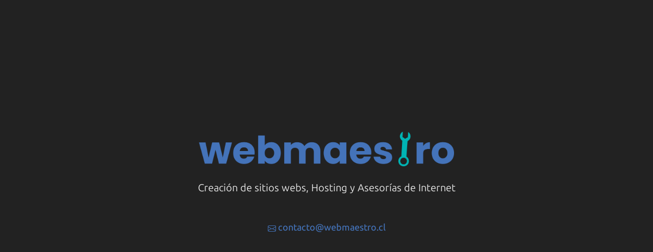

--- FILE ---
content_type: text/html; charset=UTF-8
request_url: https://webmaestro.cl/
body_size: 865
content:
<!DOCTYPE html>
<html lang="es">
<head>
    <meta charset="UTF-8">
    <meta name="viewport" content="width=device-width, initial-scale=1.0">

    <meta name="title" content="Webmaestro - Creación de sitios web y asesorías de internet." />
<meta name="description" content="Desarrollo de sitios web y asesorías de internet." />

<link rel="icon" href="https://webmaestro.cl/assets/img/favicon.png" type="image/png" />

<title>Webmaestro - Creación de sitios web y asesorías de internet.</title>
<meta
    property="og:title"
    content="Webmaestro - Creación de sitios web y asesorías de internet."
/>
<meta property="og:description" content="Desarrollo de sitios web y asesorías de internet." />

<meta property="og:image" content="https://webmaestro.cl/assets/img/favicon.png" />

<meta property="og:url" content="https://webmaestro.cl" />

<meta property="og:type" content="website" />
<meta property="og:site_name" content="Webmaestro" />

    <link rel="preload" as="style" href="https://webmaestro.cl/build/assets/app-BW86h9tv.css" /><link rel="modulepreload" href="https://webmaestro.cl/build/assets/app-DHzeKOV-.js" /><link rel="stylesheet" href="https://webmaestro.cl/build/assets/app-BW86h9tv.css" /><script type="module" src="https://webmaestro.cl/build/assets/app-DHzeKOV-.js"></script></head>
<body>
    <section id="main">
    <h1>
        <img
        alt="Logo Webmaestro"
        class="logo animated"
        src="https://webmaestro.cl/assets/img/logo-webmaestro.png"
        />
    </h1>

    <h2>Creación de sitios webs, Hosting y Asesorías de Internet</h2>

    <div class="email animated">
        <a href="mailto:contacto@webmaestro.cl">
        <svg xmlns="http://www.w3.org/2000/svg" width="16" height="16" fill="currentColor" class="bi bi-envelope" viewBox="0 0 16 16">
<path d="M0 4a2 2 0 0 1 2-2h12a2 2 0 0 1 2 2v8a2 2 0 0 1-2 2H2a2 2 0 0 1-2-2zm2-1a1 1 0 0 0-1 1v.217l7 4.2 7-4.2V4a1 1 0 0 0-1-1zm13 2.383-4.708 2.825L15 11.105zm-.034 6.876-5.64-3.471L8 9.583l-1.326-.795-5.64 3.47A1 1 0 0 0 2 13h12a1 1 0 0 0 .966-.741M1 11.105l4.708-2.897L1 5.383z"/>
</svg>
        contacto@webmaestro.cl
        </a>
    </div>
</section>
</body>
</html>
